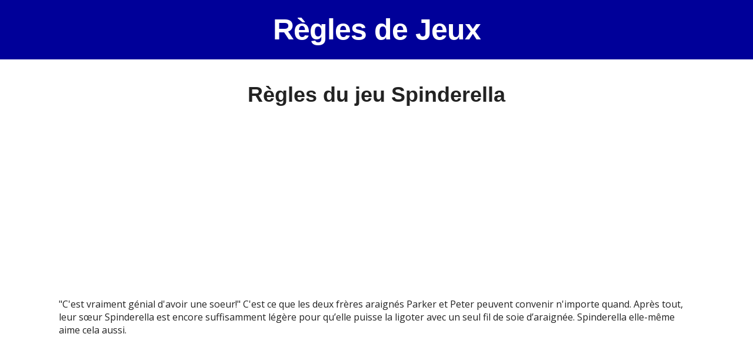

--- FILE ---
content_type: text/html; charset=utf-8
request_url: https://reglesdejeux.github.io/regles-du-jeu-spinderella/index.html
body_size: 3270
content:
<!DOCTYPE html>
<html lang="fr-FR">

<head>
	<!--[if IE]>
	<meta http-equiv="X-UA-Compatible" content="IE=9; IE=8; IE=7; IE=edge" /><![endif]-->
	<meta charset="utf-8" />
	<meta name="viewport" content="width=device-width, initial-scale=1.0">

	<title>Règles du jeu Spinderella &#8211; Règles de Jeux</title>

<link rel='dns-prefetch' href='https://fonts.googleapis.com/' />
<link rel='dns-prefetch' href='http://s.w.org/' />


<link rel="alternate" type="application/rss+xml" title="Règles de Jeux &raquo; Règles du jeu Spinderella Flux des commentaires" href="feed/index.html" />
<link rel='stylesheet' id='basic-fonts-css'  href='https://fonts.googleapis.com/css?family=PT+Serif%3A400%2C700%7COpen+Sans%3A400%2C400italic%2C700%2C700italic&amp;subset=latin%2Ccyrillic&amp;ver=1' type='text/css' media='all' />
<link rel='stylesheet' id='basic-style-css'  href='../wp-content/themes/basic/style68b3.css?ver=1' type='text/css' media='all' />
<script type='text/javascript' src='../wp-includes/js/jquery/jqueryb8ff.js?ver=1.12.4'></script>
<script type='text/javascript' src='../wp-includes/js/jquery/jquery-migrate.min330a.js?ver=1.4.1'></script>
<link rel='https://api.w.org/' href='../wp-json/index.html' />

<link rel='prev' title='Règles du jeu Spirits of the Wild' href='../regles-du-jeu-spirits-of-the-wild/index.html' />
<link rel='next' title='Règles du jeu Stratego' href='../regles-du-jeu-stratego/index.html' />


<link rel='shortlink' href='../index033a.html?p=1955' />
<link rel="alternate" type="application/json+oembed" href="../wp-json/oembed/1.0/embede82e.json?url=http%3A%2F%2Freglesdejeux.github.io%2Fregles-du-jeu-spinderella%2F" />
<link rel="alternate" type="text/xml+oembed" href="../wp-json/oembed/1.0/embed47ba?url=http%3A%2F%2Freglesdejeux.github.io%2Fregles-du-jeu-spinderella%2F&amp;format=xml" />
	<script>
    function hasWKGoogleAnalyticsCookie() {
      return (new RegExp('wp_wk_ga_untrack_' + document.location.hostname) ).test(document.cookie);
    }
    </script>
    
      <script>
      if( !hasWKGoogleAnalyticsCookie() ) {
        //Google Analytics
  			(function(i,s,o,g,r,a,m){i['GoogleAnalyticsObject']=r;i[r]=i[r]||function(){
  			(i[r].q=i[r].q||[]).push(arguments)},i[r].l=1*new Date();a=s.createElement(o),
  			m=s.getElementsByTagName(o)[0];a.async=1;a.src=g;m.parentNode.insertBefore(a,m)
  			})(window,document,'script','https://www.google-analytics.com/analytics.js','ga');
    		ga('create', 'UA-88954551-11', 'auto');

          
        ga('send', 'pageview');
      }
      </script>
<!-- BEGIN Customizer CSS -->
<style type='text/css' id='basic-customizer-css'>#logo{color:#000000}a:hover,#logo,.bx-controls a:hover .fa{color:#ffffff}a:hover{color:#898989}blockquote,q,input:focus,textarea:focus,select:focus{border-color:#ffffff}input[type=submit],input[type=button],button,.submit,.button,.woocommerce #respond input#submit.alt,.woocommerce a.button.alt,.woocommerce button.button.alt, .woocommerce input.button.alt,.woocommerce #respond input#submit.alt:hover,.woocommerce a.button.alt:hover,.woocommerce button.button.alt:hover,.woocommerce input.button.alt:hover,#mobile-menu,.top-menu,.top-menu .sub-menu,.top-menu .children,.more-link,.nav-links a:hover,.nav-links .current,#footer{background-color:#009}@media screen and (max-width:1023px){.topnav{background-color:#ffffff}}</style>
<!-- END Customizer CSS -->

</head>
<body class="post-template-default single single-post postid-1955 single-format-standard layout-full">
<div class="wrapper clearfix">

		<!-- BEGIN header -->
	<header id="header" class="clearfix">

        <div class="headerr">
        
                        <div class="sitetitle maxwidth grid center">

                <div class="logo">

                                            <a id="logo" href="https://reglesdejeux.github.io/" class="blog-name">
                    Règles de Jeux                        </a>
                    
                    
                    
                </div>
                            </div>

                </div>

	</header>
	<!-- END header -->

	

	<div id="main" class="maxwidth clearfix">

		<!-- BEGIN content -->
	
	<main id="content" class="content">

	
<article class="post-1955 post type-post status-publish format-standard category-uncategorized">		<center><h1>Règles du jeu Spinderella</h1></center>
		<aside class="meta"></aside>	<div class="entry-box clearfix" >

		<div class='code-block code-block-1' style='margin: 8px auto; text-align: center; display: block; clear: both;'>
<script async src="//pagead2.googlesyndication.com/pagead/js/adsbygoogle.js"></script>
<!-- RDJeux -->
<ins class="adsbygoogle"
     style="display:block"
     data-ad-client="ca-pub-3711695498099821"
     data-ad-slot="1081273532"
     data-ad-format="auto"
     data-full-width-responsive="true"></ins>
<script>
     (adsbygoogle = window.adsbygoogle || []).push({});
</script></div>
<div class="html-before-content"></div>
<div class="entry">
<p> &quot;C&#39;est vraiment génial d&#39;avoir une soeur!&quot; C&#39;est ce que les deux frères araignés Parker et Peter peuvent convenir n&#39;importe quand. Après tout, leur sœur Spinderella est encore suffisamment légère pour qu’elle puisse la ligoter avec un seul fil de soie d’araignée. Spinderella elle-même aime cela aussi. </p><div class='code-block code-block-2' style='margin: 8px auto; text-align: center; display: block; clear: both;'>
<script async src="//pagead2.googlesyndication.com/pagead/js/adsbygoogle.js"></script>
<!-- RDJeux links -->
<ins class="adsbygoogle"
     style="display:block"
     data-ad-client="ca-pub-3711695498099821"
     data-ad-slot="1250107577"
     data-ad-format="link"
     data-full-width-responsive="true"></ins>
<script>
     (adsbygoogle = window.adsbygoogle || []).push({});
</script></div>

<p> C&#39;est son truc préféré au monde: regarder de haut la route principale des fourmis de la forêt et laisser les petits gars en dessous de la peur de temps à autre. &quot;Gotcha! He he!&quot; &#8211; et elle a attrapé une autre fourmi, seulement pour la retourner d&#39;où elle vient. Ce que Spinderella et ses frères ignorent toutefois, c’est qu’aujourd’hui est le jour du grand marathon international de fourmis. </p>
<p> De toute façon, ils ne se soucieraient pas de savoir quelle équipe de trois insectes remporterait l’or de toute façon. Parker, Peter et Spinderella veulent juste jouer &#8230; </p>
<p> À Spinderella, les joueurs se battent pour faire passer leurs trois fourmis dans le sol de la forêt aussi vite que possible, mais des araignées attendent dans les branches ci-dessus et &#8211; avec l&#39;aide de adversaires &#8211; on peut se précipiter pour ramasser votre fourmi et la ramener à la ligne de départ. </p>
<p> Vous pouvez faire de même avec eux, bien sûr, alors cherchez le bon moment pour agir et les bons endroits pour se cacher. </p>
</pre>
</div>
<div class="html-after-content"></div>
<div class="crp_related "><h3>Autres Jeux:</h3><ul><li><a href="../regles-jeu-go-stop/index.html"    ><span class="crp_title">Règles du jeu Go Stop</span></a></li><li><a href="../regles-du-jeu-couillon/index.html"    ><span class="crp_title">Règles du jeu Couillon</span></a></li><li><a href="../regles-du-jeu-de-cartes-piquet/index.html"    ><span class="crp_title">Règles du jeu de cartes: Piquet</span></a></li><li><a href="../regles-du-jeu-de-dominos-all-fives/index.html"    ><span class="crp_title">Règles du jeu de dominos: All Fives</span></a></li><li><a href="../regles-jeu-double-solitaire/index.html"    ><span class="crp_title">Règles du jeu Double Solitaire</span></a></li><li><a href="../regles-du-jeu-goita/index.html"    ><span class="crp_title">Règles du jeu Goita</span></a></li><li><a href="../regles-jeu-pontoon/index.html"    ><span class="crp_title">Règles du jeu de cartes: Pontoon</span></a></li><li><a href="../regles-du-jeu-flip-flop/index.html"    ><span class="crp_title">Règles du jeu Flip Flop</span></a></li><li><a href="../regles-du-jeu-calypso/index.html"    ><span class="crp_title">Règles du jeu Calypso</span></a></li><li><a href="../regles-jeu-humbug/index.html"    ><span class="crp_title">Règles du jeu Humbug</span></a></li><li><a href="../regles-jeu-escoba/index.html"    ><span class="crp_title">Règles du jeu Escoba</span></a></li><li><a href="../regles-du-jeu-de-cartes-whist/index.html"    ><span class="crp_title">Règles du jeu de cartes: Whist</span></a></li><li><a href="../regles-du-jeu-de-cartes-california-speed/index.html"    ><span class="crp_title">Règles du jeu de cartes: California Speed</span></a></li><li><a href="../regles-jeu-mao/index.html"    ><span class="crp_title">Règles du jeu de cartes: Mao</span></a></li><li><a href="../regles-du-jeu-de-cartes-all-fours/index.html"    ><span class="crp_title">Règles du jeu de cartes: All Fours</span></a></li></ul><div class="crp_clear"></div></div>
	</div> 		<aside class="meta"></aside>
	
	</article>
		


	</main> <!-- #content -->
	


</div> 
<!-- #main -->


<footer id="footer" class="">

	
	
	    	<div class="copyrights maxwidth grid">
		<div class="copytext col6">
			<p id="copy">
				<!--noindex--><a href="https://reglesdejeux.github.io/" >Règles de Jeux</a><!--/noindex--> &copy; 2022				<br/>
				<span class="copyright-text"></span>
							</p>
		</div>

		<div class="themeby col6 tr">
			<p id="designedby">
				<a href="../privacy-policy/index.html">Privacy policy</a> | <a href="../terms/index.html">Terms of Use</a> 
			</p>
						<div class="footer-counter"></div>
		</div>
	</div>
    	
</footer>


</div> 
<!-- .wrapper -->

<a id="toTop">&#10148;</a>

<!--[if lt IE 9]>
<script type='text/javascript' src='http://reglesdejeux.github.io/wp-content/themes/basic/js/html5shiv.min.js?ver=3.7.3'></script>
<![endif]-->
<script type='text/javascript' src='../wp-content/themes/basic/js/functions68b3.js?ver=1'></script>

</body>
</html>

--- FILE ---
content_type: text/html; charset=utf-8
request_url: https://www.google.com/recaptcha/api2/aframe
body_size: 269
content:
<!DOCTYPE HTML><html><head><meta http-equiv="content-type" content="text/html; charset=UTF-8"></head><body><script nonce="yegZUOYGYWKKqg1gZ8nLGA">/** Anti-fraud and anti-abuse applications only. See google.com/recaptcha */ try{var clients={'sodar':'https://pagead2.googlesyndication.com/pagead/sodar?'};window.addEventListener("message",function(a){try{if(a.source===window.parent){var b=JSON.parse(a.data);var c=clients[b['id']];if(c){var d=document.createElement('img');d.src=c+b['params']+'&rc='+(localStorage.getItem("rc::a")?sessionStorage.getItem("rc::b"):"");window.document.body.appendChild(d);sessionStorage.setItem("rc::e",parseInt(sessionStorage.getItem("rc::e")||0)+1);localStorage.setItem("rc::h",'1768764208567');}}}catch(b){}});window.parent.postMessage("_grecaptcha_ready", "*");}catch(b){}</script></body></html>

--- FILE ---
content_type: text/plain
request_url: https://www.google-analytics.com/j/collect?v=1&_v=j102&a=2121499318&t=pageview&_s=1&dl=https%3A%2F%2Freglesdejeux.github.io%2Fregles-du-jeu-spinderella%2Findex.html&ul=en-us%40posix&dt=R%C3%A8gles%20du%20jeu%20Spinderella%20%E2%80%93%20R%C3%A8gles%20de%20Jeux&sr=1280x720&vp=1280x720&_u=IEBAAEABAAAAACAAI~&jid=1960772078&gjid=264102922&cid=1356383986.1768764208&tid=UA-88954551-11&_gid=1965532558.1768764208&_r=1&_slc=1&z=1386373020
body_size: -452
content:
2,cG-ZK8T8XJTKT